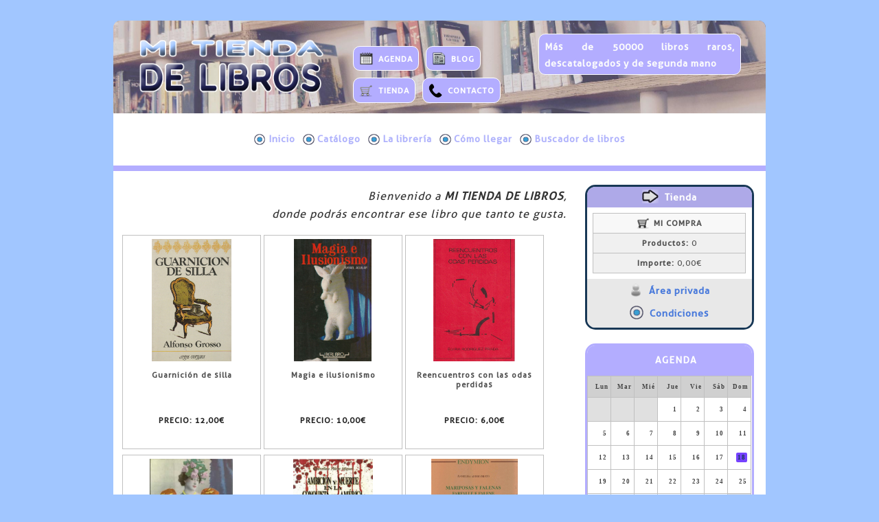

--- FILE ---
content_type: text/css
request_url: https://www.mitiendadelibros.com/css/Default.css
body_size: 7702
content:
.DataCell
{
    margin:					0;
	padding:				0;
}
html
{
	height:					100%;
}
span, div, p
{

}
body
{
	font-size:				62.5%;
	margin:					0;
	padding:				0;
	border:					0;
	xline-height:			2em;
    height:100%;
    /*-webkit-font-smoothing: antialiased;*/
}
make body 
{
	height: auto;
	overflow: visible;
}
make #(wrapper)
{
	overflow: visible;
}

table
{
	border-collapse:		collapse;
	border-spacing:			0;
}

img
{
    border: 0;
	/*border-style:			none;*/
    /*width: auto;
    max-width: 100%;
    height: auto;*/
}

figure
{
  display: block;
}
h1
{
font-size:1em;
}
html, body, div, span, applet, object, iframe,
h1x, h2, h3, h4, h5, h6, p, blockquote, pre,
a, abbr, acronym, address, big, cite, code,
del, dfn, em, font, img, ins, kbd, q, s, samp,
small, strike, strong, tt, var,
b, u, i, center,
dl, dt, dd, ol, ul, li,
fieldset, form, label, legend,
caption/*, 
table, tbody, tfoot, thead, tr, th, td, sub, sup, */
{
	margin: 0;
	padding: 0;
	border: 0;
	outline: 0;
	vertical-align: baseline;
}
input, textarea
{
     margin: 0;
     padding: 0;
     border: 0;
}

submit, button, select
{
    border:					0;
}

hr
{
     margin: 0;
     padding: 0;
     border: 0;
     color: #000;
     background-color: #000;
     height: 1px
}
/* remember to define focus styles! */
:focus
{
	outline: 0;
}
/* remember to highlight inserts somehow! */
ins
{
	text-decoration: none;
}
del
{
	text-decoration: line-through;
}

blockquote:before, blockquote:after, q:before, q:after
{
	content: "";
}
blockquote, q
{
	quotes: "" "";
}



/* Fixes incorrect placement of numbers in ol's in IE6/7 */  
ol, ul
{
	margin-left:2em;
}  

/* == clearfix == */  
.clearfix:after {  
    content: ".";  
    display: block;  
    height: 0;  
    clear: both;  
    visibility: hidden;
}  
.clearfix
{
	display:		inline-block;
}
* html .clearfix 
{
	height:			1%;
}

.clearfix
{
	display:		block;
	width:			100%;
}

.BreakPage
{
	page-break-after:	always;
}




xx {
	text-shadow: -2px 2px 3px #ff8dc5;
}



gr{
	text-shadow: -1px -1px 1px #fff, 1px 0px 1px #000;
	xcolor: #9c8468;
    xcolor: #888888;
	xopacity: 0.3;
	zfont: 80px 'Museo700';
}





#xafPGEProductxPRD_wwer0003,
#xafPGEProductxPRD_wwer0004
{
//border:0 !important;
}

#TBLPGEProductProductFeatures
{
overflow:hidden !important;
}


@media/*md_small*/ all and (max-width:620px)
{
  #pnlPGEBuscadorPGEBuscadorSearchFields,
  #pnlPGEBuscadorPGEBuscadorAlign
  {
  width:auto !important;
  border:0  !important;
  padding:0 !important;
  margin:0 !important;
  background-color: inherit!important;
  }


  #pnlPGEBuscadorPGEBuscadorSearchFields
  {
      font-size:150%;
  }  
  
  .SolSearchLabelBoxADV,
  .SolSearchLabelADV,
  .SolSearchTextBoxADV,
  .SolSearchTextBoxMultilineADV,
  .SolSearchCheckBoxADV, 
  .SolSearchPanelBoxADV,
  .SolSearchPanelBoxLineADV
  {
    display:inline-block !important;
    float:none !important;
    height: auto !important;
    margin-left:0 !important;
    padding-left:0 !important;
    margin-right:0 !important;
    padding-right:0 !important;
    padding-bottom:0.2em !important;
    text-align:left !important;
  }

  .SolSearchPanelBoxADV,
  .SolSearchPanelBoxLineADV
  {
    width: 100% !important;  
  }


  .SolSearchLabelADV
  {
    margin-top:0.8em;
  }
  
  .SolSearchTextBoxADV
	{
		width:99.6% !important;
	}
	  
  .SolSearchTextBoxMultilineADV
	{
		width:99.6% !important;
	}
  .SolSearchComboBoxADV
	{
		width:99.6% !important;
	}

  .SolSearchCheckBoxADV
  {
    float:left !important;
    height: auto !important;
    margin-left:0 !important;
    padding-left:0 !important;
    margin-right:0 !important;
    padding-right:0 !important;
    padding-bottom:0.45em !important;
  }

  #pnlPGEBuscadorPGEBuscadorButton
  {
    padding-top:0.5em !important;
  }
  
  #PGEBuscadorSearchButtonADV,
  #PGEBuscadorClearButtonADV
  {
    padding-top:0.25em !important;
  }
  
  #brdPGEBuscadorSearchButtonADV,
  #brdPGEBuscadorClearButtonADV
  {
    position:relative !important;
    top:auto !important;
    right:auto !important;
  }

  #sbiPGEBuscadorSearchButtonADV,
  #sbiPGEBuscadorClearButtonADV
  {
    display:inline-block !important;
    text-align:center;
    width:100% !important;
  }
  
  
  #xxPGEGestorPedidoBasketBasket td
  {
    display:inline-block !important;
    width:100% !important;
    height:auto !important;
  }
  
  
  
  
  
  
  
  
  
  
  
  
  
  
  
  
  
	#PGEProductLayout td
	{
		position:relative !important;
		display:inline-block !important;
		float:none !important;
		font-size:1em !important;
		width:99% !important;	
	}
	#PGEProduct/*.td*/
	{
    width:99% !important;
	}
	#glrPGEProductxGallery
	{
    width:99% !important;
	}
	#TBLPGEProductLines
	{
		font-size:1.4em !important;
	}
	
	
	.UDMTabGeneral label,
	.UDMTabShippingAddress label,
	.UDMTabInvoiceAddress label,
	.UDMTabOtherAddress label
	{
	
	left:auto !important;
	top:auto !important;
		position:relative !important;
		text-align:left !important;
		position:relative !important;
		display:block !important;
		float:none !important;
		padding-left:0 !important;
		padding-right:0 !important;
		padding-top:0.5em !important;
		padding-bottom:0 !important;
		margin-top:0.5em !important;
		margin-left:0.5em !important;
		margin-right:0.5em !important;
	}
	
	
	.UDMTabGeneral,
	.UDMTabShippingAddress,
	.UDMTabInvoiceAddress,
	.UDMTabOtherAddress
	{
    height:auto !important;
    padding-bottom:5em !important;
	}
	
	.OrderRemarksControl
	{
		width:94% !important;    
		display:block !important;		
	}
	
	.AddressLabel,
	.UDMTabGeneral label
	{
		xmargin-bottom:1em !important;
	}
	
	.UDMTabGeneral select ,
	.UDMTabGeneral input ,
	.UDMTabGeneral textarea ,
	.UDMTabShippingAddress select ,
	.UDMTabShippingAddress input ,
	.UDMTabShippingAddress textarea 
	.UDMTabInvoiceAddress select ,
	.UDMTabInvoiceAddress input ,
	.UDMTabInvoiceAddress textarea ,
	.UDMTabOtherAddress select ,
	.UDMTabOtherAddress input ,
	.UDMTabOtherAddress textarea ,
	.LstAddressesControl,
	.CountryControl,
	.AddressControl
	{
    left:auto !important;
    top:auto !important;
		position:relative !important;
		padding-top:0.25em !important;
		text-align:left !important;
		width:94% !important;
		display:block !important;		
		margin-left:0.5em !important;
		margin-right:0.5em !important;
	}
	
	.UDMDateMask
	{
    display:none !important;
	}
	
	#udmPGEGestorPedido
	{
    margin-left:auto;
    margin-right:auto;
	}
	
	#PGEGestorPedidoUserDataTable td
	{
		position:relative !important;
		display:inline-block !important;
		float:none !important;
		font-size:1em !important;
		width:99% !important;	
	}
	#tblPGEProductxGallerySlides td
	{
		display:normal !important;
	}
	
	.UDMTabUser
	{
	height:auto !important;
	}
	#PGEGestorPedido_td_UserRegistry
	{
    border-right:0 !important;
    border-bottom:1px solid #c0c0c0 !important;
    padding-top:3em;
    padding-bottom:3em;
    
	}
  
}


#txtBSNSearchSolFndRemarksBSC
{
	padding:0.6em !important;
	border:1px solid #c0c0c0 !important;
	width:100px;
}
#brdBSNSearchSearchButtonBSC
{
	padding:0 !important;
	margin:0 !important;
}
#brdBSNSearchSearchButtonBSC
{
	width:30px !important;
	padding:5px !important;
}
#sbiBSNSearchSearchButtonBSC
{
	border:0 !important;
	padding:0 !important;
}


--- FILE ---
content_type: text/css
request_url: https://www.mitiendadelibros.com/css/Business.css
body_size: 23534
content:
#cprBSNEpcCopyright
{
	margin-bottom:1.00em;
	margin-left:0.50em;
	margin-right:0.50em;
	margin-top:1.00em;
	padding-bottom:0.50em;
	padding-left:1.00em;
	padding-right:1.00em;
	padding-top:0.50em;
	position:relative;
}
#imgBSNAviso_Legal
{
	vertical-align:middle;
}
#imgBSNEnlaceAEpictia
{
	vertical-align:middle;
	width:13.00em;
}
#imgBSNEpcAvisoLegal
{
	vertical-align:middle;
}
#imgBSNEpc-Borde_DER
{
	height:3.10em;
	position:absolute;
	right:-0.60em;
	top:0.00em;
	width:1.40em;
}
#imgBSNEpc-Borde_IZQ
{
	height:3.10em;
	left:-0.60em;
	position:absolute;
	top:0.00em;
	width:1.40em;
	z-index:10000;
}
#imgBSNEpcCategoriasMain
{
	height:1.20em;
	width:1.20em;
}
#imgBSNEpcCategoriasSub
{
	height:1.20em;
	width:1.20em;
}
#imgBSNEpcDescripcion
{
	vertical-align:middle;
}
#imgBSNEpcIconoMigasPan
{
	height:2.40em;
	margin-top:0.50em;
	width:2.40em;
	float:left;
	margin-left:1.50em;
}
#imgBSNEpcImpulsadoPorEpictiaWebCreator
{
	height:2.10em;
	vertical-align:middle;
}
#imgBSNEpcLogoEx
{
	vertical-align:middle;
}
#imgBSNEpcLogotipo
{
	vertical-align:middle;
	width:28.00em;
	height:auto;
}
#imgBSNEpcVistaPrevia
{
	height:2.40em;
	margin-bottom:0.40em;
	margin-right:0.60em;
	vertical-align:middle;
	width:2.40em;
}
#imgBSNEpictiaWebCreat
{
	vertical-align:middle;
}
#imgBSNMenuFijoMain
{
	height:1.20em;
	width:1.60em;
}
#imgBSNMenuFijoSub
{
	height:1.60em;
	width:1.60em;
}
#imgBSNMenuMainMain
{
	height:1.60em;
	width:1.60em;
}
#imgBSNMenuSoporte
{
	vertical-align:middle;
}
#imgBSNProductosMain
{
	height:1.50em;
	width:1.50em;
}
#imgBSNProductosSub
{
	height:1.50em;
	width:1.50em;
}
#imgBSNSoy_Libre
{
	vertical-align:middle;
}
#imgBSNYo_Gestiono_Web
{
	vertical-align:middle;
}
#mnuBSNmmIMGMain
{
	background-color:#ff9933;
}
#mnuBSNmmIMGSub
{
	background-color:#ff66cc;
}
#pnlBSNAviso_Legal
{
	text-align:center;
	width:100%;
}
#pnlBSNEpcFacebookContenedor
{
	background-repeat:no-repeat;
	overflow:hidden;
	padding-top:2.30em;
	position:relative;
	word-wrap:break-word;
	z-index:1;
}
#pnlBSNEpcImpulsadoPorEpictiaWebCreator
{
	text-align:right;
	width:100%;
}
#pnlBSNEpcMenuSubPadre
{
	background-repeat:no-repeat;
	overflow:hidden;
	position:absolute;
	right:0.00em;
	top:0.00em;
	word-wrap:break-word;
}
#pnlBSNEpcMigasPanPadre
{
	background-repeat:no-repeat;
	overflow:hidden;
	position:relative;
	word-wrap:break-word;
	padding-top:0.60em;
	float:left;
	padding-left:1.20em;
}
#pnlBSNEpc-PublicSepA
{
	background-color:#ebebeb;
	background-repeat:no-repeat;
	height:0.50em;
	overflow:hidden;
	padding-top:0.50em;
	position:relative;
	word-wrap:break-word;
}
#pnlBSNEpc-PublicSepB
{
	background-color:#ebebeb;
	background-repeat:no-repeat;
	height:0.50em;
	overflow:hidden;
	padding-top:0.50em;
	position:relative;
	word-wrap:break-word;
}
#pnlBSNEpictiaWebCreat
{
	text-align:right;
	width:100%;
}
#pnlBSNMenuContenedor
{
	background-repeat:repeat-x;
	position:relative;
	text-align:center;
	word-wrap:break-word;
	border-bottom-width:0.80em;
	border-bottom-color:#b3adff;
	background-position:left top;
	background-color:#ffffff;
	padding-top:1.00em;
	border-bottom-style:solid;
}
#refBSNAviso_Legal
{
	display:inline-block;
	margin-bottom:0.50em;
	margin-top:1.00em;
	position:relative;
}
#refBSNEnlaceAEpictia
{
	position:absolute;
	right:3.00em;
	top:2.40em;
}
#refBSNEpcAvisoLegal
{
	margin-bottom:1.50em;
	padding-left:1.20em;
	display:inline-block;
	position:relative;
}
#refBSNEpcDescripcion
{
	line-height:2.50em;
}
#refBSNEpcImpulsadoPorEpictiaWebCreator
{
	display:inline-block;
	margin-bottom:1.50em;
	margin-right:1.10em;
	margin-top:1.50em;
	position:relative;
}
#refBSNEpcLogoEx
{
	line-height:3.50em;
	display:inline-block;
	position:relative;
	margin-top:1.50em;
}
#refBSNEpcLogotipo
{
	line-height:3.50em;
	padding-left:3.20em;
	padding-top:2.00em;
	display:inline-block;
	position:relative;
	padding-right:3.20em;
}
#refBSNEpcVistaPrevia
{
	position:absolute;
	right:0.90em;
	top:2.40em;
	z-index:1;
}
#refBSNEpictiaWebCreat
{
	display:inline-block;
	margin-bottom:3.50em;
	margin-top:1.00em;
	position:relative;
}
#refBSNEpictiaWebCreator
{
	display:inline-block;
	margin-bottom:3.50em;
	margin-top:1.00em;
	position:relative;
}
#refBSNSoy_Libre
{
	height:2.50em;
	left:3.00em;
	position:absolute;
	top:6.50em;
}
#refBSNYo_Gestiono_Web
{
	height:2.50em;
	left:3.00em;
	position:absolute;
	top:2.50em;
}
#tbrBSNMenuPrincipalToolbar
{
	display:inline-block;
}
#tbrBSNMenuSoporteAutoToolbar
{
	display:inline-block;
	margin-bottom:0.50em;
}
#tbrBSNMenuSoporteToolbar
{
	display:inline-block;
}
.BSNEPCMenuParentItem a
{
	background-color:#ffffff;
	color:#ffffff;
	text-decoration:none;
	font-size:1.4em;
	float:left;
}
.BSNEPCMenuParentItem a:hover
{
	font-weight:bold;
	text-decoration:none;
}
.BSNEpcMigasPan
{
	color:#606060;
	font-size:1.2em;
	font-weight:bold;
}
.BSNMenuPrincipalMainItem a
{
	color:#000000;
	display:block;
	float:left;
	font-size:1.4em;
	font-weight:bold;
	line-height:2.30em;
	text-align:center;
	text-decoration:none;
	vertical-align:middle;
	width:12.3em;
	word-wrap:normal;
}
.BSNMenuPrincipalMainItem a:hover
{
	background-color:#5d030a;
	color:#ffffff;
	font-weight:bold;
	text-decoration:none;
	vertical-align:middle;
	word-wrap:normal;
}
.BSNMenuPrincipalSubItem a
{
	color:#000000;
	font-size:1.4em;
	font-weight:bold;
	line-height:2.00em;
	overflow:hidden;
	text-align:center;
	text-decoration:none;
	word-wrap:normal;
}
.BSNMenuPrincipalSubItem a:hover
{
	background-color:#000000;
	color:#ffffff;
	font-weight:bold;
	overflow:hidden;
	text-decoration:none;
	word-wrap:normal;
}
.BSNMenuSoporteAutoMainItem a
{
	color:#000000;
	display:block;
	float:left;
	font-size:1.4em;
	font-weight:bold;
	line-height:1.50em;
	text-align:center;
	text-decoration:none;
	vertical-align:middle;
	word-wrap:normal;
}
.BSNMenuSoporteAutoMainItem a:hover
{
	background-color:#5d030a;
	color:#ffffff;
	font-weight:bold;
	text-decoration:none;
	vertical-align:middle;
	word-wrap:normal;
}
.BSNMenuSoporteAutoSubItem a
{
	color:#000000;
	font-size:1.4em;
	font-weight:bold;
	line-height:2.00em;
	overflow:hidden;
	text-align:center;
	text-decoration:none;
	word-wrap:normal;
}
.BSNMenuSoporteAutoSubItem a:hover
{
	background-color:#000000;
	color:#ffffff;
	font-weight:bold;
	overflow:hidden;
	text-decoration:none;
	word-wrap:normal;
}
.BSNMenuSoporteMainItem a
{
	color:#5d030a;
	display:block;
	float:left;
	font-size:1.4em;
	font-weight:bold;
	height:2.8em;
	line-height:2.00em;
	text-align:left;
	text-decoration:none;
	vertical-align:middle;
	word-wrap:normal;
}
.BSNMenuSoporteMainItem a:hover
{
	background-color:#f34628;
	color:#ffffff;
	font-weight:bold;
	text-decoration:none;
	vertical-align:middle;
	word-wrap:normal;
}
.BSNMenuSoporteSubItem a
{
	color:#000000;
	font-size:1.4em;
	font-weight:bold;
	line-height:2.00em;
	overflow:hidden;
	text-align:left;
	text-decoration:none;
	word-wrap:normal;
}
.BSNMenuSoporteSubItem a:hover
{
	background-color:#000000;
	color:#ffffff;
	font-weight:bold;
	overflow:hidden;
	text-decoration:none;
	word-wrap:normal;
}
.BSNmigas
{
	color:#c0c0c0;
	font-size:1.2em;
	font-weight:bold;
}
a#refBSNAviso_Legal
{
	color:#ffffff;
	text-decoration:none;
}
a#refBSNEnlaceAEpictia
{
	text-decoration:none;
}
a#refBSNEpcAvisoLegal
{
	color:#4879db;
	text-decoration:none;
}
a#refBSNEpcDescripcion
{
	color:#174284;
	text-decoration:none;
}
a#refBSNEpcImpulsadoPorEpictiaWebCreator
{
	color:#ffffff;
	font-weight:bold;
	text-decoration:none;
}
a#refBSNEpcLogoEx
{
	color:#183856;
	text-decoration:none;
}
a#refBSNEpcLogotipo
{
	color:#1a1a1a;
	text-decoration:none;
}
a#refBSNEpcVistaPrevia
{
	color:#330033;
	text-decoration:none;
}
a#refBSNEpictiaWebCreat
{
	color:#ffffff;
	text-decoration:none;
}
a#refBSNSoy_Libre
{
	text-decoration:none;
}
a#refBSNYo_Gestiono_Web
{
	text-decoration:none;
}
a.BSNEpcMigasPan
{
	color:#606060;
	font-size:1.2em;
	font-weight:bold;
	text-decoration:none;
}
a:hover#refBSNAviso_Legal
{
	color:#ffffff;
	text-decoration:none;
}
a:hover#refBSNEnlaceAEpictia
{
	text-decoration:none;
}
a:hover#refBSNEpcAvisoLegal
{
	color:#ffffff;
	text-decoration:none;
}
a:hover#refBSNEpcDescripcion
{
	color:#2388bc;
	text-decoration:none;
}
a:hover#refBSNEpcImpulsadoPorEpictiaWebCreator
{
	color:#000000;
	font-weight:bold;
	text-decoration:none;
}
a:hover#refBSNEpcLogoEx
{
	color:#b3adff;
	text-decoration:none;
}
a:hover#refBSNEpcLogotipo
{
	color:#000000;
	text-decoration:none;
}
a:hover#refBSNEpcVistaPrevia
{
	color:#cc0000;
	text-decoration:none;
}
a:hover#refBSNEpictiaWebCreat
{
	color:#ffffff;
	text-decoration:none;
}
a:hover#refBSNSoy_Libre
{
	text-decoration:none;
}
a:hover#refBSNYo_Gestiono_Web
{
	text-decoration:none;
}
a:hover.BSNEpcMigasPan
{
	color:#202020;
	text-decoration:none;
}
#imgBSNEPCMenuMain
{
	width:1.00em;
}
#pnlBSNEpcLogotipo
{
	width:100%;
}
#pnlBSNLogoPanel
{
	overflow:hidden;
	word-wrap:break-word;
	position:relative;
	background-repeat:no-repeat;
	float:left;
}
#pnlBSNInfo
{
	word-wrap:break-word;
	position:relative;
	background-repeat:no-repeat;
	float:left;
	margin-left:1.50em;
	margin-right:1.50em;
	width:43.00%;
}
#pnlBSNBorderDesign
{
	overflow:hidden;
	word-wrap:break-word;
	position:relative;
	background-color:#ffffff;
	background-repeat:no-repeat;
	border-top-left-radius:1.00em;
	border-top-right-radius:1.00em;
	background-size:cover;
	-webkit-background-size:cover;
	-moz-background-size:cover;
	-o-background-size:cover;
	background-image:url('../PUB/FILES/libros.jpg');
	background-position:left top;
}
#pnlBSNMiniMenu
{
	overflow:hidden;
	word-wrap:break-word;
	position:relative;
	background-repeat:no-repeat;
	width:270.00px;
	margin-top:1.80em;
	float:left;
}
#refBSNBLOG
{
	padding-left:0.80em;
	padding-right:0.80em;
	border-left-width:0.10em;
	border-top-width:0.10em;
	border-right-width:0.10em;
	border-bottom-width:0.10em;
	border-top-left-radius:1.00em;
	border-top-right-radius:1.00em;
	border-bottom-left-radius:1.00em;
	border-bottom-right-radius:1.00em;
	background-color:#b3adff;
	margin-left:0.50em;
	margin-top:1.00em;
	margin-right:0.50em;
	padding-top:0.70em;
	padding-bottom:0.30em;
	display:inline-block;
	position:relative;
	border-left-style:solid;
	border-top-style:solid;
	border-right-style:solid;
	border-bottom-style:solid;
}
#imgBSNBLOG
{
	vertical-align:middle;
	width:2.00em;
	height:2.00em;
	padding-right:0.80em;
	padding-bottom:0.40em;
}
a#refBSNBLOG
{
	color:#ffffff;
	font-weight:bold;
	text-decoration:none;
}
a:hover#refBSNBLOG
{
	color:#3479ba;
	text-decoration:none;
}
#refBSNTIENDA
{
	padding-left:0.80em;
	padding-right:0.80em;
	border-left-width:0.10em;
	border-top-width:0.10em;
	border-right-width:0.10em;
	border-bottom-width:0.10em;
	border-top-left-radius:1.00em;
	border-top-right-radius:1.00em;
	border-bottom-left-radius:1.00em;
	border-bottom-right-radius:1.00em;
	background-color:#b3adff;
	margin-left:0.50em;
	margin-top:1.00em;
	margin-right:0.50em;
	padding-top:0.70em;
	padding-bottom:0.30em;
	display:inline-block;
	position:relative;
	border-left-style:solid;
	border-top-style:solid;
	border-right-style:solid;
	border-bottom-style:solid;
}
#imgBSNTIENDA
{
	vertical-align:middle;
	width:2.00em;
	height:2.00em;
	padding-right:0.80em;
	padding-bottom:0.40em;
}
a#refBSNTIENDA
{
	color:#ffffff;
	font-weight:bold;
	text-decoration:none;
}
a:hover#refBSNTIENDA
{
	color:#3479ba;
	text-decoration:none;
}
#refBSNCONTACTO
{
	padding-left:0.80em;
	padding-right:0.80em;
	border-left-width:0.10em;
	border-top-width:0.10em;
	border-right-width:0.10em;
	border-bottom-width:0.10em;
	border-top-left-radius:1.00em;
	border-top-right-radius:1.00em;
	border-bottom-left-radius:1.00em;
	border-bottom-right-radius:1.00em;
	background-color:#b3adff;
	margin-left:0.50em;
	margin-top:1.00em;
	margin-right:0.50em;
	display:inline-block;
	position:relative;
	padding-bottom:0.30em;
	padding-top:0.70em;
	border-left-style:solid;
	border-top-style:solid;
	border-right-style:solid;
	border-bottom-style:solid;
}
#imgBSNCONTACTO
{
	vertical-align:middle;
	width:2.00em;
	height:2.00em;
	padding-right:0.80em;
	padding-bottom:0.40em;
}
a#refBSNCONTACTO
{
	color:#ffffff;
	font-weight:bold;
	text-decoration:none;
}
a:hover#refBSNCONTACTO
{
	color:#3479ba;
	text-decoration:none;
}
#pnlBSNTendaBox
{
	overflow:hidden;
	word-wrap:break-word;
	position:relative;
	background-repeat:no-repeat;
	float:left;
}
#pnlBSNAgendaBox
{
	overflow:hidden;
	word-wrap:break-word;
	position:relative;
	background-repeat:no-repeat;
	float:left;
}
#pnlBSNCONTACTO
{
	width:100%;
}
#pnlBSNBLOG
{
	width:100%;
}
#pnlBSNTIENDA
{
	width:100%;
}
#pnlBSNBlogBox
{
	overflow:hidden;
	word-wrap:break-word;
	position:relative;
	background-repeat:no-repeat;
	float:left;
}
#pnlBSNContactoBox
{
	overflow:hidden;
	word-wrap:break-word;
	position:relative;
	background-repeat:no-repeat;
	float:left;
}
#pnlBSNMigasPanBox
{
	overflow:hidden;
	word-wrap:break-word;
	position:relative;
	background-repeat:no-repeat;
}
#pnlBSNCalendarioContenedor
{
	overflow:hidden;
	word-wrap:break-word;
	position:relative;
	background-repeat:no-repeat;
	border-left-width:3.00px;
	border-left-color:#b3adff;
	border-top-width:3.00px;
	border-top-color:#b3adff;
	border-right-width:3.00px;
	border-right-color:#b3adff;
	border-bottom-width:3.00px;
	border-bottom-color:#b3adff;
	border-top-left-radius:15.00px;
	border-top-right-radius:15.00px;
	margin-left:auto;
	margin-right:auto;
	width:90.00%;
	border-bottom-left-radius:1.50em;
	border-bottom-right-radius:1.50em;
	margin-top:2.00em;
	border-left-style:solid;
	border-top-style:solid;
	border-right-style:solid;
	border-bottom-style:solid;
}
#pnlBSNNovedadesContenedor
{
	overflow:hidden;
	word-wrap:break-word;
	position:relative;
	background-repeat:no-repeat;
	border-left-width:3.00px;
	border-left-color:#183856;
	border-top-width:3.00px;
	border-top-color:#183856;
	border-right-width:3.00px;
	border-right-color:#183856;
	border-bottom-width:3.00px;
	border-bottom-color:#183856;
	border-top-left-radius:15.00px;
	border-top-right-radius:15.00px;
	border-bottom-left-radius:15.00px;
	border-bottom-right-radius:15.00px;
	margin-left:auto;
	margin-right:auto;
	margin-top:2.00em;
	width:90.00%;
	border-left-style:solid;
	border-top-style:solid;
	border-right-style:solid;
	border-bottom-style:solid;
}
#pnlBSNBoxCenter
{
	word-wrap:break-word;
	position:relative;
	background-repeat:no-repeat;
	text-align:center;
	margin-left:auto;
	margin-right:auto;
	width:95.00%;
}
#pnlBSNBoxCenterEx
{
	overflow:hidden;
	word-wrap:break-word;
	position:relative;
	background-repeat:no-repeat;
	margin-left:auto;
	margin-right:auto;
	text-align:center;
	margin-top:2.00em;
	width:30.00em;
}
#xaeBSNSocialSharer
{
	width:100%;
	height:auto;
}
#pnlBSNEpcLogoEx
{
	text-align:center;
	width:100%;
}
a#refBSNFacebook
{
	text-decoration:none;
}
a:hover#refBSNFacebook
{
	text-decoration:none;
}
#imgBSNFacebook
{
	vertical-align:middle;
	width:2.40em;
	height:2.40em;
	padding-right:0.40em;
	padding-bottom:0.40em;
}
#pnlBSNSiguenosBox
{
	overflow:hidden;
	word-wrap:break-word;
	position:relative;
	background-repeat:no-repeat;
	float:left;
	padding-left:0.80em;
	padding-top:0.70em;
	padding-right:0.80em;
	padding-bottom:0.30em;
	border-top-left-radius:1.00em;
	border-top-right-radius:1.00em;
	border-bottom-left-radius:1.00em;
	border-bottom-right-radius:1.00em;
	margin-left:0.50em;
	margin-top:1.00em;
	margin-right:0.50em;
	background-color:#b3adff;
	width:16.00em;
	border-left-width:0.10em;
	border-top-width:0.10em;
	border-right-width:0.10em;
	border-bottom-width:0.10em;
	border-left-style:solid;
	border-left-color:#ffffff;
	border-top-style:solid;
	border-top-color:#ffffff;
	border-right-style:solid;
	border-right-color:#ffffff;
	border-bottom-style:solid;
	border-bottom-color:#ffffff;
}
#refBSNFacebook
{
	margin-left:0.50em;
}
#refBSNTwitter
{
	margin-left:0.50em;
}
#imgBSNTwitter
{
	vertical-align:middle;
	width:2.40em;
	height:2.40em;
	padding-right:0.40em;
	padding-bottom:0.40em;
}
a#refBSNTwitter
{
	text-decoration:none;
}
a:hover#refBSNTwitter
{
	text-decoration:none;
}
#refBSNNovedadesEnlace
{
	display:inline-block;
	position:relative;
	width:100.00%;
	background-color:#183856;
	padding-left:1.00em;
	padding-top:1.00em;
	padding-right:1.00em;
	padding-bottom:1.00em;
	border-bottom-width:3.00px;
	border-bottom-color:#245380;
	border-bottom-style:solid;
}
#pnlBSNNovedadesEnlace
{
	text-align:center;
	width:100%;
}
a#refBSNNovedadesEnlace
{
	text-decoration:none;
	color:#ffffff;
}
a:hover#refBSNNovedadesEnlace
{
	text-decoration:none;
	color:#c9c9c9;
}
#refBSNAgendaEnlace
{
	display:inline-block;
	position:relative;
	width:100.00%;
	background-color:#b3adff;
	padding-left:1.00em;
	padding-top:1.00em;
	padding-right:1.00em;
	padding-bottom:1.00em;
}
#pnlBSNAgendaEnlace
{
	text-align:center;
	width:100%;
}
a#refBSNAgendaEnlace
{
	text-decoration:none;
	color:#ffffff;
}
a:hover#refBSNAgendaEnlace
{
	text-decoration:none;
	color:#c9c9c9;
}
#imgBSNNovedadesEnlace
{
	vertical-align:middle;
}
#pnlBSNSep
{
	overflow:hidden;
	word-wrap:break-word;
	position:relative;
	background-repeat:no-repeat;
	height:0.10em;
	width:96.00%;
}
#pnlBSNMainMenuContainer
{
	overflow:hidden;
	word-wrap:break-word;
	position:relative;
	background-repeat:no-repeat;
	float:left;
	bottom:1.50em;
}
#pnlBSNCestaContenedor
{
	overflow:hidden;
	word-wrap:break-word;
	position:relative;
	background-repeat:no-repeat;
	border-left-width:3.00px;
	border-left-color:#183856;
	border-top-width:3.00px;
	border-top-color:#183856;
	border-right-width:3.00px;
	border-right-color:#183856;
	border-bottom-width:3.00px;
	border-bottom-color:#183856;
	border-top-left-radius:15.00px;
	border-top-right-radius:15.00px;
	border-bottom-left-radius:15.00px;
	border-bottom-right-radius:15.00px;
	margin-left:auto;
	margin-right:auto;
	margin-top:2.00em;
	width:90.00%;
	border-left-style:solid;
	border-top-style:solid;
	border-right-style:solid;
	border-bottom-style:solid;
}
#refBSNAreaPrivada
{
	display:inline-block;
	position:relative;
	width:100.00%;
	background-color:#e8e8e8;
	padding-top:0.60em;
}
#pnlBSNAreaPrivada
{
	text-align:center;
	width:100%;
}
a#refBSNAreaPrivada
{
	text-decoration:none;
	color:#4879db;
}
a:hover#refBSNAreaPrivada
{
	text-decoration:none;
	color:#1c33ff;
}
#imgBSNAreaPrivada
{
	vertical-align:middle;
	height:2.00em;
	padding-right:0.90em;
	padding-bottom:0.60em;
}
#refBSNCondiciones
{
	display:inline-block;
	position:relative;
	padding-bottom:0.60em;
	padding-top:0.60em;
	background-color:#e8e8e8;
	width:100.00%;
}
#pnlBSNCondiciones
{
	text-align:center;
	width:100%;
}
#imgBSNCondiciones
{
	vertical-align:middle;
	height:2.00em;
	padding-right:0.90em;
	padding-bottom:0.60em;
}
a#refBSNCondiciones
{
	text-decoration:none;
	color:#4879db;
}
a:hover#refBSNCondiciones
{
	text-decoration:none;
	color:#1c33ff;
}
#refBSNEnlaceATienda
{
	display:inline-block;
	position:relative;
	background-color:#aea9e8;
	width:100.00%;
	padding-top:0.40em;
}
#pnlBSNEnlaceATienda
{
	text-align:center;
	width:100%;
}
#imgBSNEnlaceATienda
{
	vertical-align:middle;
	height:2.00em;
	padding-right:0.90em;
	padding-bottom:0.60em;
}
a#refBSNEnlaceATienda
{
	text-decoration:none;
	color:#ffffff;
}
a:hover#refBSNEnlaceATienda
{
	text-decoration:none;
	color:#171717;
}
#pnlPGEBuscadorSolFndOnlyWithPictureContainer
{
	display:none !important;
}
#refBSNAreaPrivadaMovil
{
	display:inline-block;
	position:relative;
	width:100.00%;
	background-color:#e8e8e8;
	padding-top:0.60em;
}
#pnlBSNAreaPrivadaMovil
{
	text-align:center;
	width:100%;
}
#imgBSNAreaPrivadaMovil
{
	vertical-align:middle;
	height:2.00em;
	padding-right:0.90em;
	padding-bottom:0.60em;
}
a#refBSNAreaPrivadaMovil
{
	text-decoration:none;
	color:#4879db;
}
a:hover#refBSNAreaPrivadaMovil
{
	text-decoration:none;
	color:#1c33ff;
}
#refBSNAGENDA
{
	padding-left:0.80em;
	padding-right:0.80em;
	border-left-width:0.10em;
	border-top-width:0.10em;
	border-right-width:0.10em;
	border-bottom-width:0.10em;
	border-top-left-radius:1.00em;
	border-top-right-radius:1.00em;
	border-bottom-left-radius:1.00em;
	border-bottom-right-radius:1.00em;
	background-color:#b3adff;
	margin-left:0.50em;
	margin-top:1.00em;
	margin-right:0.50em;
	padding-top:0.70em;
	padding-bottom:0.30em;
	display:inline-block;
	position:relative;
	border-left-style:solid;
	border-top-style:solid;
	border-right-style:solid;
	border-bottom-style:solid;
}
#pnlBSNAGENDA
{
	width:100%;
}
#imgBSNAGENDA
{
	vertical-align:middle;
	width:2.00em;
	height:2.00em;
	padding-right:0.80em;
	padding-bottom:0.40em;
}
a#refBSNAGENDA
{
	color:#ffffff;
	font-weight:bold;
	text-decoration:none;
}
a:hover#refBSNAGENDA
{
	color:#3479ba;
	text-decoration:none;
}
#pnlBSNEpcAvisoLegal
{
	text-align:center;
	width:100%;
}
#strBSNShare
{
	position:relative;
}
#pnlBSNEsloganBox
{
	overflow:hidden;
	word-wrap:break-word;
	position:relative;
	background-repeat:no-repeat;
	float:left;
	width:30.00em;
}
#refBSNESLOGAN
{
	padding-left:0.80em;
	padding-right:0.80em;
	border-left-width:0.10em;
	border-top-width:0.10em;
	border-right-width:0.10em;
	border-bottom-width:0.10em;
	border-top-left-radius:1.00em;
	border-top-right-radius:1.00em;
	border-bottom-left-radius:1.00em;
	border-bottom-right-radius:1.00em;
	background-color:#b3adff;
	margin-left:0.50em;
	margin-top:1.00em;
	display:inline-block;
	position:relative;
	padding-bottom:0.30em;
	padding-top:0.70em;
	border-left-style:solid;
	border-top-style:solid;
	border-right-style:solid;
	border-bottom-style:solid;
}
#pnlBSNESLOGAN
{
	width:100%;
}
#imgBSNESLOGAN
{
	vertical-align:middle;
	width:2.00em;
	height:2.00em;
	padding-right:0.80em;
	padding-bottom:0.40em;
}
a#refBSNESLOGAN
{
	color:#fcfcfc;
	font-weight:bold;
	text-decoration:none;
}
a:hover#refBSNESLOGAN
{
	color:#3479ba;
	text-decoration:none;
}
#refBSNCondicionesMovil
{
	display:inline-block;
	position:relative;
	width:100.00%;
	background-color:#e8e8e8;
	padding-top:0.60em;
}
#pnlBSNCondicionesMovil
{
	text-align:center;
	width:100%;
}
#imgBSNCondicionesMovil
{
	vertical-align:middle;
	height:2.00em;
	padding-right:0.90em;
	padding-bottom:0.60em;
}
a#refBSNCondicionesMovil
{
	text-decoration:none;
	color:#4879db;
}
a:hover#refBSNCondicionesMovil
{
	text-decoration:none;
	color:#1c33ff;
}

--- FILE ---
content_type: text/css
request_url: https://www.mitiendadelibros.com/css/Inicio.css
body_size: 178
content:
#strPGEIntro
{
	line-height:2.40em;
	position:relative;
	margin-top:1.50em;
	margin-bottom:1.50em;
}

#tltPGETitulo
{
	position:relative;
	padding-bottom:4.00em;
}

--- FILE ---
content_type: application/javascript
request_url: https://www.mitiendadelibros.com/js/EpcGallery.js
body_size: 10734
content:
var mnfMagnifier;
var m_szGalleryId;

function GalleryUpdateDisplayPreview(
szGalleryId,
szItemId)
{
   var pnlPreview;
   var pnlThumbnailMini;
   var imgPrvImageSrc;
   var imgPrvImageTrg;
   var szImageInfo;
   var szAlign;
   
   /* Se toma el panel "Preview" */
   pnlPreview = document.getElementById("pnl" + szGalleryId + "DisplayPreview");

   /* Se toma el panel "Miniatura" */
   pnlThumbnailMini = document.getElementById("pnl" + szGalleryId + szItemId + "PanelImageEx");

   /* Se toma la alineacion */
   szImageInfo = InnerText(document.getElementById("lit" + szGalleryId + szItemId + "ImageAlign"));
   szAlign = GetAlign(szImageInfo, pnlPreview);

   /* Se guarda la informacion para mostrar el "Preview" desde "DisplayPreview" */
   InnerTextSet(document.getElementById("lit" + szGalleryId + "DisplayPreviewImageAlign"), szImageInfo);

   /* Titulo Origen y Destino */
   GallerySetText(szItemId, "Title", szGalleryId);
  
   /* Imagen Origen y Destino */
   imgPrvImageSrc = document.getElementById("img" + szGalleryId + szItemId + "ImageOriginalHideImage");
   imgPrvImageTrg = document.getElementById("img" + szGalleryId + "DisplayPreviewImage");
   imgPrvImageTrg.src = "";
   if ( szAlign == "H" )
   {
      imgPrvImageTrg.style.width = "100%";   
      imgPrvImageTrg.style.height = "";
   }
   else
   {
      imgPrvImageTrg.style.width = "";   
      imgPrvImageTrg.style.height = "100%";
   }
   imgPrvImageTrg.src = imgPrvImageSrc.src;

   /* Id Origen y Destino */
   GallerySetText(szItemId, "Id", szGalleryId);
   
   /* Categoria Origen y Destino */
   GallerySetText(szItemId, "Category", szGalleryId);
   
   /* Descripcion Origen y Destino */
   GallerySetText(szItemId, "Remark", szGalleryId);
   
   /* Tags Origen y Destino */
   GallerySetText(szItemId, "Tags", szGalleryId);   
}

function GalleryShowPreview(
szGalleryId,
szItemId)
{
   var pnlPreviewShadow;
   var pnlPreview;
   var pnlPreviewEx;
   var pnlPrvTitleSrc;
   var pnlPrvTitleTrg;
   var imgPrvImageSrc;
   var imgPrvImageTrg;
   var litDisplayPreview;
   var szImageInfo;
   var szAlign;

   /* Se toma la tabla */
   pnlPreviewShadow = document.getElementById("pnl" + szGalleryId + "PreviewShadow");
   pnlPreviewShadow.style.display = "block";   
   
   /* Se toma el panel "Preview" */
   pnlPreview = document.getElementById("pnl" + szGalleryId + "Preview");
   pnlPreview.style.display = "block";
   
   /* Se toma el panel "Preview" */
   pnlPreviewEx = document.getElementById("pnl" + szGalleryId + "PreviewEx");
   
   /* Se toma la alineacion */
   litDisplayPreview = document.getElementById("lit" + szGalleryId + "DisplayPreviewImageAlign");
   if ( litDisplayPreview == null)
   {
      szAlign = InnerText(document.getElementById("lit" + szGalleryId + szItemId + "ImageAlign"));
   }
   else
   {
      szImageInfo = InnerText(document.getElementById("lit" + szGalleryId + "DisplayPreviewImageAlign"));
      szAlign = GetAlign(szImageInfo, pnlPreviewEx);
   }

   /* Titulo Origen y Destino */
   GallerySetText(szItemId, "Title", szGalleryId);
 
   /* Imagen Origen y Destino */
   imgPrvImageSrc = document.getElementById("img" + szGalleryId + szItemId + "Image");
   imgPrvImageTrg = document.getElementById("img" + szGalleryId + "PreviewImage");
   imgPrvImageTrg.src = "";
   if ( szAlign == "H" )
   {
      imgPrvImageTrg.style.width = "100%";   
      imgPrvImageTrg.style.height = "";
   }
   else
   {
      imgPrvImageTrg.style.width = "";   
      imgPrvImageTrg.style.height = "100%";
   }
   imgPrvImageTrg.src = imgPrvImageSrc.src;

   /* Se prepara la lupa */
   //mnfMagnifier = new EpcMagnifier(imgPrvImageTrg, false);


   /* Id Origen y Destino */
   GallerySetText(szItemId, "Id", szGalleryId);
   
   /* Categoria Origen y Destino */
   GallerySetText(szItemId, "Category", szGalleryId);
   
   /* Descripcion Origen y Destino */
   GallerySetText(szItemId, "Remark", szGalleryId);
   
   /* Tags Origen y Destino */
   GallerySetText(szItemId, "Tags", szGalleryId);
   
   /* Se muestra el "Preview" */
   pnlPreviewShadow.style.visibility = "visible";
   pnlPreview.style.visibility = "visible";
   
   //RegisterEvent(pnlPreview, "click", function ()
   //{   
      //pnlPreviewShadow.style.display = "none";
      //pnlPreview.style.display = "none";
   //}//);
   
   //RegisterEvent(pnlPreviewEx, "click", function ()
   //{   return false;
      //pnlPreviewShadow.style.display = "none";
      //pnlPreview.style.display = "none";
   //});      


   if ( true )
   {
      /* Se ajusta la imagen */
      m_szGalleryId = "" + szGalleryId;
      FitPreviewOnResize();

      /* Se ajusta cuando se redimensione la ventana */
      RegisterEvent(window, "resize", FitPreviewOnResize);
   }   
   
}
function FitPreviewOnResize()
{
   if ( m_szGalleryId.length > 0 )
   {
      FitPreview(m_szGalleryId, 1000);
   }
}

function FitPreview(
szGalleryId,
nTimes)
{
   var K_SCALING = 5;
   var nSign;
   var nWidth = 0;
   var nHeight = 0;
   var nWidthNew = 0;
   var nHeightNew = 0;
   var pnlGalleryPreviewSlide;
   var pnlGalleryPreviewPanelImage;
   var pnlGalleryPreviewPanelImageEx;
   var imgGalleryDisplayPreviewImage;
   var nClientWidth;
   var nClientHeight;
   
   /* Se toma el tama�o de la ventana cliente */
   nClientWidth = GetClientWidth() - 60 * 2;
   nClientHeight = GetClientHeight() - 30 - GetScrollHeight();

   /* Se asegura que no se ejecute mas veces */
   nTimes--;
   if ( nTimes <= 0 )
   {
      return;
   }

   /* Se toman los marcos implicados y la imagen */
   pnlGalleryPreviewSlide = document.getElementById("pnl" + szGalleryId + "PreviewSlide");
   pnlGalleryPreviewPanelImage = document.getElementById("pnl" + szGalleryId + "PreviewPanelImage");
   pnlPGEProductxGalleryPreviewPanelImageEx = document.getElementById("pnl" + szGalleryId + "PreviewPanelImageEx");
   imgPGEProductxGalleryDisplayPreviewImage = document.getElementById("img" + szGalleryId + "PreviewImage");

   /* Se toman las medidas de la caja de la imagen */
   //nWidth = pnlGalleryPreviewSlide.offsetWidth;
   //nHeight = pnlGalleryPreviewSlide.offsetHeight;

   /* Se toman las medidas de la caja de la imagen */
   nWidth = imgPGEProductxGalleryDisplayPreviewImage.offsetWidth;
   nHeight = imgPGEProductxGalleryDisplayPreviewImage.offsetHeight;
  
   /* Se fuerzan las medidas de la imagen en pixels */
   pnlGalleryPreviewSlide.style.width = nWidth + "px";
   pnlGalleryPreviewSlide.style.height = nHeight + "px";

   /* Se ajustan las medidas de los marcos a la imagen */
   pnlGalleryPreviewPanelImage.style.width = nWidth + "px";
   pnlGalleryPreviewPanelImage.style.height = nHeight + "px";
   pnlPGEProductxGalleryPreviewPanelImageEx.style.width = nWidth + "px";
   pnlPGEProductxGalleryPreviewPanelImageEx.style.height = nHeight + "px";
   imgPGEProductxGalleryDisplayPreviewImage.style.width = nWidth + "px";
   imgPGEProductxGalleryDisplayPreviewImage.style.height = nHeight + "px";

   /* Si el marco es mayor que la ventana del navegador */
   if ( nWidth > nClientWidth ||
        nHeight > nClientHeight)
   {
      /* Se toma el signo */
      nSign = -1;

      /* Si la imagen es demasiado peque�a, se sale */
      if ( nWidth < 50 || 
         nHeight < 50)
      {
         return;
      }      
   }
   else
   {
      /* Se toma el signo */
      nSign = 1;
   }
  
   /* Se calculan las medidas */
   nWidthNew = nWidth + (K_SCALING * nSign);
   nHeightNew = (nWidthNew * nHeight ) / nWidth;
       
   /* Si el marco es menor que la ventana del navegador */
   if ( nSign == 1)
   {
      if ( nWidthNew > nClientWidth ||
           nHeightNew > nClientHeight )
      {
         return;
      }   
   }
   /* Si el marco es mayor que la ventana del navegador */
   if ( nSign == -1)
   {
      /*  */
      if ( nWidthNew <= nClientWidth &&
           nHeightNew <= nClientHeight )
      {
         return;
      }   
   }

   /* Se aplican */
   pnlGalleryPreviewSlide.style.width = nWidthNew + "px";
   pnlGalleryPreviewSlide.style.height = nHeightNew + "px";

   pnlGalleryPreviewPanelImage.style.width = nWidthNew + "px";
   pnlGalleryPreviewPanelImage.style.height = nHeightNew + "px";
   pnlPGEProductxGalleryPreviewPanelImageEx.style.width = nWidthNew + "px";
   pnlPGEProductxGalleryPreviewPanelImageEx.style.height = nHeightNew + "px";
   imgPGEProductxGalleryDisplayPreviewImage.style.width = nWidthNew + "px";
   imgPGEProductxGalleryDisplayPreviewImage.style.height = nHeightNew + "px";
   
   /* Se repite */
   if ( m_szGalleryId.length > 0 )
   {
      setTimeout ( "FitPreview('" + szGalleryId + "', " + nTimes + ")", 0);
   }   
}

function GalleryClosePreview(
szGalleryId)
{
   document.getElementById("pnl" + szGalleryId + "PreviewShadow").style.visibility = "hidden";
   document.getElementById("pnl" + szGalleryId + "Preview").style.visibility = "hidden";
   
   /* Se quita el gestor de redimension de la ventana */
   m_szGalleryId = "";
   RemoveEvent(window, "resize", FitPreviewOnResize);  
}

function GallerySetText(
szItemId,
szSubId,
szGalleryId)
{
   /* T�tulo Origen y Destino */
   pnlPrvTitleSrc = document.getElementById("lit" + szGalleryId + szItemId + szSubId);
   pnlPrvTitleTrg = document.getElementById("lit" + szGalleryId + "Preview" + szSubId);      
   InnerTextSet(pnlPrvTitleTrg, InnerText(pnlPrvTitleSrc));   
}

function GetAlign(
szImageInfo,
pnlPreview)
{
   var aszImageInfo;
   var nImageWidth;
   var nImageHeight;
   var dbImageScaleFactor;

   /* Informacion de la imagen */
   aszImageInfo = Split(szImageInfo, "|");
   nImageWidth = aszImageInfo[1];
   nImageHeight = aszImageInfo[2];

   /* Se calcula el factor de escala de la imagen */  
   dbImageScaleFactor = nImageWidth / nImageHeight;

   /* Factor de escala de la caja contenedora */
   dbBoxFactor = pnlPreview.offsetWidth / pnlPreview.offsetHeight;

   /* Si son iguales, se ajusta el ancho y el alto */
   if ( dbBoxFactor == dbImageScaleFactor )
   {
      szAlign = "X";
   }
   /* Si el ancho del marco es MAYOR que el de la imagen, se ajusta el ancho */
   else if ( dbBoxFactor < dbImageScaleFactor )
   {
      szAlign = "H";
   }
   /* Si el ancho del marco es MENOR que el de la imagen, se ajusta el alto */
   else
   {
      //imgPrvImageTrg.style.width = "";   
      //imgPrvImageTrg.style.height = "100%";
      szAlign = "V";
   }

   /* Se retorna */
   return szAlign;

}